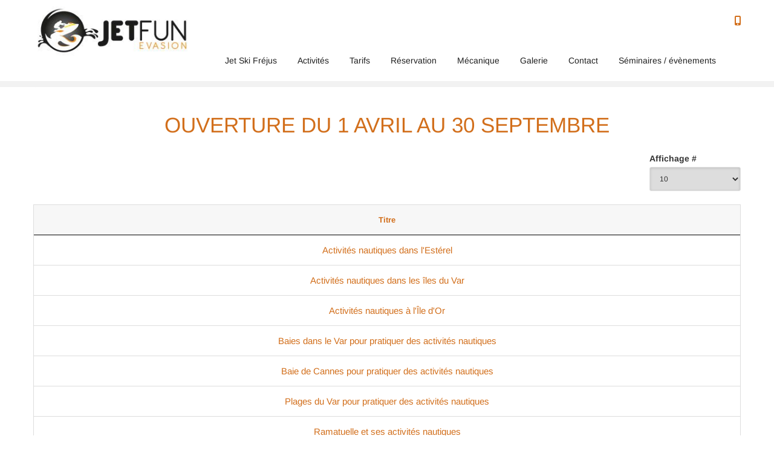

--- FILE ---
content_type: text/html; charset=utf-8
request_url: https://www.jetfunevasion.com/guide
body_size: 12710
content:
<!doctype html><html lang="fr-fr" dir="ltr"><head> <script type="application/javascript" src="/media/plg_jchoptimize/assets/nz/0/9f256654abab720ea9841ed5b04a52d5.js"></script> <script type="text/javaScript" src="https://www.jetfunevasion.com/rgpd/tarteaucitron.js"></script><meta charset="utf-8"><meta class="viewport" name="viewport" content="width=device-width, initial-scale=1.0"><meta http-equiv="X-UA-Compatible" content="IE=edge"><base href="https://www.jetfunevasion.com/guide" /><meta http-equiv="content-type" content="text/html; charset=utf-8" /><meta name="robots" content="noindex, follow" /><meta name="generator" content="Joomla! - Open Source Content Management" /><title>Guide</title><link href="/guide?format=feed&amp;type=rss" rel="alternate" type="application/rss+xml" title="RSS 2.0" /><link href="/guide?format=feed&amp;type=atom" rel="alternate" type="application/atom+xml" title="Atom 1.0" /><link href="/templates/vg_progressive/favicon.ico" rel="shortcut icon" type="image/vnd.microsoft.icon" /> <script type="application/json" class="joomla-script-options new">{"csrf.token":"956986546926801a876b5b4933537807","system.paths":{"root":"","base":""}}</script> <!--[if lt IE 9]>
    <script src="https://oss.maxcdn.com/libs/html5shiv/3.7.0/html5shiv.js"></script>
    <script src="https://oss.maxcdn.com/libs/respond.js/1.4.2/respond.min.js"></script>
    <link rel='stylesheet' href="/templates/vg_progressive/css/ie/ie8.css">
    <![endif]--><style type="text/css">@font-face{font-family:'FontAwesome';src:url(/plugins/system/bdthemes_shortcodes/fonts/fontawesome-webfont.eot?v=4.7.0);src:url(/plugins/system/bdthemes_shortcodes/fonts/fontawesome-webfont.eot#iefix&v=4.7.0) format('embedded-opentype'),url(/plugins/system/bdthemes_shortcodes/fonts/fontawesome-webfont.woff2?v=4.7.0) format('woff2'),url(/plugins/system/bdthemes_shortcodes/fonts/fontawesome-webfont.woff?v=4.7.0) format('woff'),url(/plugins/system/bdthemes_shortcodes/fonts/fontawesome-webfont.ttf?v=4.7.0) format('truetype'),url(/plugins/system/bdthemes_shortcodes/fonts/fontawesome-webfont.svg?v=4.7.0#fontawesomeregular) format('svg');font-weight:normal;font-style:normal}.fa{display:inline-block;font:normal normal normal 14px/1 FontAwesome;font-size:inherit;text-rendering:auto;-webkit-font-smoothing:antialiased;-moz-osx-font-smoothing:grayscale}.pull-right{float:right}.fa-chevron-left:before{content:"\f053"}.fa-chevron-right:before{content:"\f054"}.fa-angle-double-left:before{content:"\f100"}.fa-angle-double-right:before{content:"\f101"}.hide{display:none}@font-face{font-family:'Arimo';font-style:italic;font-weight:400;src:url(https://fonts.gstatic.com/s/arimo/v35/P5sdzZCDf9_T_10c3i9MeUcyat4iJY-ERCrDfQM.ttf) format('truetype')}@font-face{font-family:'Arimo';font-style:italic;font-weight:700;src:url(https://fonts.gstatic.com/s/arimo/v35/P5sdzZCDf9_T_10c3i9MeUcyat4iJY9jQyrDfQM.ttf) format('truetype')}@font-face{font-family:'Arimo';font-style:normal;font-weight:400;src:url(https://fonts.gstatic.com/s/arimo/v35/P5sfzZCDf9_T_3cV7NCUECyoxNk37cxcABrE.ttf) format('truetype')}@font-face{font-family:'Arimo';font-style:normal;font-weight:700;src:url(https://fonts.gstatic.com/s/arimo/v35/P5sfzZCDf9_T_3cV7NCUECyoxNk3CstcABrE.ttf) format('truetype')}@font-face{font-family:'social-icons';src:url(/templates/vg_progressive/fonts/social-icons.eot?28036741=);src:url(/templates/vg_progressive/fonts/social-icons.eot?28036741=#iefix) format('embedded-opentype'),url(/templates/vg_progressive/fonts/social-icons.woff?28036741=) format('woff'),url(/templates/vg_progressive/fonts/social-icons.ttf?28036741=) format('truetype'),url(/templates/vg_progressive/fonts/social-icons.svg?28036741=#social-icons) format('svg');font-weight:normal;font-style:normal}[class^="icon-"]:before,[class*=" icon-"]:before{font-family:'social-icons';font-style:normal;font-weight:normal;speak:none;display:inline-block;text-decoration:inherit;margin-right:0.2em;text-align:center;font-variant:normal;text-transform:none;line-height:1em;margin-left:0.2em}@font-face{font-family:'FontAwesome';src:url(/templates/vg_progressive/fonts/fontawesome-webfont.eot?v=4.1.0);src:url(/templates/vg_progressive/fonts/fontawesome-webfont.eot#iefix&v=4.1.0) format('embedded-opentype'),url(/templates/vg_progressive/fonts/fontawesome-webfont.woff?v=4.1.0) format('woff'),url(/templates/vg_progressive/fonts/fontawesome-webfont.ttf?v=4.1.0) format('truetype'),url(/templates/vg_progressive/fonts/fontawesome-webfont.svg?v=4.1.0#fontawesomeregular) format('svg');font-weight:normal;font-style:normal}.fa{display:inline-block;font-family:FontAwesome;font-style:normal;font-weight:normal;line-height:1;-webkit-font-smoothing:antialiased;-moz-osx-font-smoothing:grayscale}.pull-right{float:right}.fa-chevron-left:before{content:"\f053"}.fa-chevron-right:before{content:"\f054"}.fa-angle-double-left:before{content:"\f100"}.fa-angle-double-right:before{content:"\f101"}html{font-family:sans-serif;-ms-text-size-adjust:100%;-webkit-text-size-adjust:100%}body{margin:0}article,aside,details,figcaption,figure,footer,header,hgroup,main,nav,section,summary{display:block}a{background:transparent}a:active,a:hover{outline:0}b,strong{font-weight:bold}img{border:0}svg:not(:root){overflow:hidden}button,input,optgroup,select,textarea{color:inherit;font:inherit;margin:0}button{overflow:visible}button,select{text-transform:none}button,html input[type="button"],input[type="reset"],input[type="submit"]{-webkit-appearance:button;cursor:pointer}button::-moz-focus-inner,input::-moz-focus-inner{border:0;padding:0}input{line-height:normal}fieldset{border:1px solid #c0c0c0;margin:0 2px;padding:0.35em 0.625em 0.75em}legend{border:0;padding:0}table{border-collapse:collapse;border-spacing:0}td,th{padding:0}@media print{*{text-shadow:none !important;color:#000 !important;background:transparent !important;box-shadow:none !important}a,a:visited{text-decoration:underline}a[href]:after{content:" (" attr(href) ")"}a[href^="javascript:"]:after,a[href^="#"]:after{content:""}thead{display:table-header-group}tr,img{page-break-inside:avoid}img{max-width:100% !important}p,h2,h3{orphans:3;widows:3}h2,h3{page-break-after:avoid}select{background:#fff !important}.navbar{display:none}.table td,.table th{background-color:#fff !important}.table{border-collapse:collapse !important}.table-bordered th,.table-bordered td{border:1px solid #ddd !important}}@font-face{font-family:'Glyphicons Halflings';src:url(/templates/vg_progressive/fonts/glyphicons-halflings-regular.eot);src:url(/templates/vg_progressive/fonts/glyphicons-halflings-regular.eot#iefix) format('embedded-opentype'),url(/templates/vg_progressive/fonts/glyphicons-halflings-regular.woff) format('woff'),url(/templates/vg_progressive/fonts/glyphicons-halflings-regular.ttf) format('truetype'),url(/templates/vg_progressive/fonts/glyphicons-halflings-regular.svg#glyphicons_halflingsregular) format('svg')}*{-webkit-box-sizing:border-box;-moz-box-sizing:border-box;box-sizing:border-box}*:before,*:after{-webkit-box-sizing:border-box;-moz-box-sizing:border-box;box-sizing:border-box}html{font-size:10px;-webkit-tap-highlight-color:rgba(0,0,0,0)}body{font-family:"Helvetica Neue",Helvetica,Arial,sans-serif;font-size:14px;line-height:1.42857143;color:#333;background-color:#fff}input,button,select,textarea{font-family:inherit;font-size:inherit;line-height:inherit}a{color:#428bca;text-decoration:none}a:hover,a:focus{color:#2a6496;text-decoration:underline}a:focus{outline:thin dotted;outline:5px auto -webkit-focus-ring-color;outline-offset:-2px}img{vertical-align:middle}h1,h2,h3,h4,h5,h6,.h1,.h2,.h3,.h4,.h5,.h6{font-family:inherit;font-weight:500;line-height:1.1;color:inherit}h1,.h1,h2,.h2,h3,.h3{margin-top:20px;margin-bottom:10px}h2,.h2{font-size:30px}h3,.h3{font-size:24px}p{margin:0 0 10px}ul,ol{margin-top:0;margin-bottom:10px}ul ul,ol ul,ul ol,ol ol{margin-bottom:0}.container{margin-right:auto;margin-left:auto;padding-left:15px;padding-right:15px}@media (min-width:768px){.container{width:750px}}@media (min-width:992px){.container{width:970px}}@media (min-width:1200px){.container{width:1200px}}.row{margin-left:-15px;margin-right:-15px}.col-xs-1,.col-sm-1,.col-md-1,.col-lg-1,.col-xs-2,.col-sm-2,.col-md-2,.col-lg-2,.col-xs-3,.col-sm-3,.col-md-3,.col-lg-3,.col-xs-4,.col-sm-4,.col-md-4,.col-lg-4,.col-xs-5,.col-sm-5,.col-md-5,.col-lg-5,.col-xs-6,.col-sm-6,.col-md-6,.col-lg-6,.col-xs-7,.col-sm-7,.col-md-7,.col-lg-7,.col-xs-8,.col-sm-8,.col-md-8,.col-lg-8,.col-xs-9,.col-sm-9,.col-md-9,.col-lg-9,.col-xs-10,.col-sm-10,.col-md-10,.col-lg-10,.col-xs-11,.col-sm-11,.col-md-11,.col-lg-11,.col-xs-12,.col-sm-12,.col-md-12,.col-lg-12{position:relative;min-height:1px;padding-left:15px;padding-right:15px}.col-xs-1,.col-xs-2,.col-xs-3,.col-xs-4,.col-xs-5,.col-xs-6,.col-xs-7,.col-xs-8,.col-xs-9,.col-xs-10,.col-xs-11,.col-xs-12{float:left}.col-xs-6{width:50%}@media (min-width:768px){.col-sm-1,.col-sm-2,.col-sm-3,.col-sm-4,.col-sm-5,.col-sm-6,.col-sm-7,.col-sm-8,.col-sm-9,.col-sm-10,.col-sm-11,.col-sm-12{float:left}.col-sm-12{width:100%}.col-sm-9{width:75%}.col-sm-4{width:33.33333333%}}@media (min-width:992px){.col-md-1,.col-md-2,.col-md-3,.col-md-4,.col-md-5,.col-md-6,.col-md-7,.col-md-8,.col-md-9,.col-md-10,.col-md-11,.col-md-12{float:left}.col-md-12{width:100%}.col-md-10{width:83.33333333%}.col-md-9{width:75%}.col-md-4{width:33.33333333%}.col-md-2{width:16.66666667%}}@media (min-width:1200px){.col-lg-1,.col-lg-2,.col-lg-3,.col-lg-4,.col-lg-5,.col-lg-6,.col-lg-7,.col-lg-8,.col-lg-9,.col-lg-10,.col-lg-11,.col-lg-12{float:left}.col-lg-9{width:75%}.col-lg-3{width:25%}}table{background-color:transparent}th{text-align:left}.table{width:100%;max-width:100%;margin-bottom:20px}.table>thead>tr>th,.table>tbody>tr>th,.table>tfoot>tr>th,.table>thead>tr>td,.table>tbody>tr>td,.table>tfoot>tr>td{padding:8px;line-height:1.42857143;vertical-align:top;border-top:1px solid #ddd}.table>thead>tr>th{vertical-align:bottom;border-bottom:2px solid #ddd}.table>caption+thead>tr:first-child>th,.table>colgroup+thead>tr:first-child>th,.table>thead:first-child>tr:first-child>th,.table>caption+thead>tr:first-child>td,.table>colgroup+thead>tr:first-child>td,.table>thead:first-child>tr:first-child>td{border-top:0}.table-bordered{border:1px solid #ddd}.table-bordered>thead>tr>th,.table-bordered>tbody>tr>th,.table-bordered>tfoot>tr>th,.table-bordered>thead>tr>td,.table-bordered>tbody>tr>td,.table-bordered>tfoot>tr>td{border:1px solid #ddd}.table-bordered>thead>tr>th,.table-bordered>thead>tr>td{border-bottom-width:2px}.table-striped>tbody>tr:nth-child(odd)>td,.table-striped>tbody>tr:nth-child(odd)>th{background-color:#f9f9f9}.table-hover>tbody>tr:hover>td,.table-hover>tbody>tr:hover>th{background-color:#f5f5f5}fieldset{padding:0;margin:0;border:0;min-width:0}legend{display:block;width:100%;padding:0;margin-bottom:20px;font-size:21px;line-height:inherit;color:#333;border:0;border-bottom:1px solid #e5e5e5}label{display:inline-block;max-width:100%;margin-bottom:5px;font-weight:bold}select[multiple],select[size]{height:auto}.btn{display:inline-block;margin-bottom:0;font-weight:normal;text-align:center;vertical-align:middle;cursor:pointer;background-image:none;border:1px solid transparent;white-space:nowrap;padding:6px 12px;font-size:14px;line-height:1.42857143;border-radius:4px;-webkit-user-select:none;-moz-user-select:none;-ms-user-select:none;user-select:none}.btn:focus,.btn:active:focus,.btn.active:focus{outline:thin dotted;outline:5px auto -webkit-focus-ring-color;outline-offset:-2px}.btn:hover,.btn:focus{color:#333;text-decoration:none}.btn:active,.btn.active{outline:0;background-image:none;-webkit-box-shadow:inset 0 3px 5px rgba(0,0,0,0.125);box-shadow:inset 0 3px 5px rgba(0,0,0,0.125)}.btn-primary{color:#fff;background-color:#428bca;border-color:#357ebd}.btn-primary:hover,.btn-primary:focus,.btn-primary:active,.btn-primary.active,.open>.dropdown-toggle.btn-primary{color:#fff;background-color:#3071a9;border-color:#285e8e}.btn-primary:active,.btn-primary.active,.open>.dropdown-toggle.btn-primary{background-image:none}.collapse{display:none}.collapsing{position:relative;height:0;overflow:hidden;-webkit-transition:height .35s ease;-o-transition:height .35s ease;transition:height .35s ease}.dropdown-toggle:focus{outline:0}.btn-group,.btn-group-vertical{position:relative;display:inline-block;vertical-align:middle}.btn-toolbar{margin-left:-5px}.btn-toolbar .btn-group,.btn-toolbar .input-group{float:left}.btn-toolbar>.btn,.btn-toolbar>.btn-group,.btn-toolbar>.input-group{margin-left:5px}.nav{margin-bottom:0;padding-left:0;list-style:none}.nav>li{position:relative;display:block}.nav>li>a{position:relative;display:block;padding:10px 15px}.nav>li>a:hover,.nav>li>a:focus{text-decoration:none;background-color:#eee}.navbar{position:relative;min-height:50px;margin-bottom:20px;border:1px solid transparent}@media (min-width:768px){.navbar{border-radius:4px}}.navbar-collapse{overflow-x:visible;padding-right:15px;padding-left:15px;border-top:1px solid transparent;box-shadow:inset 0 1px 0 rgba(255,255,255,0.1);-webkit-overflow-scrolling:touch}@media (min-width:768px){.navbar-collapse{width:auto;border-top:0;box-shadow:none}.navbar-collapse.collapse{display:block !important;height:auto !important;padding-bottom:0;overflow:visible !important}}.navbar-toggle{position:relative;float:right;margin-right:15px;padding:9px 10px;margin-top:8px;margin-bottom:8px;background-color:transparent;background-image:none;border:1px solid transparent;border-radius:4px}.navbar-toggle:focus{outline:0}.navbar-toggle .icon-bar{display:block;width:22px;height:2px;border-radius:1px}.navbar-toggle .icon-bar+.icon-bar{margin-top:4px}@media (min-width:768px){.navbar-toggle{display:none}}.navbar-nav{margin:7.5px -15px}.navbar-nav>li>a{padding-top:10px;padding-bottom:10px;line-height:20px}@media (min-width:768px){.navbar-nav{float:left;margin:0}.navbar-nav>li{float:left}.navbar-nav>li>a{padding-top:15px;padding-bottom:15px}}.navbar-default{background-color:#f8f8f8;border-color:#e7e7e7}.navbar-default .navbar-nav>li>a{color:#777}.navbar-default .navbar-nav>li>a:hover,.navbar-default .navbar-nav>li>a:focus{color:#333;background-color:transparent}.navbar-default .navbar-toggle{border-color:#ddd}.navbar-default .navbar-toggle:hover,.navbar-default .navbar-toggle:focus{background-color:#ddd}.navbar-default .navbar-toggle .icon-bar{background-color:#888}.navbar-default .navbar-collapse,.navbar-default .navbar-form{border-color:#e7e7e7}.breadcrumb{padding:8px 15px;margin-bottom:20px;list-style:none;background-color:#f5f5f5;border-radius:4px}.breadcrumb>li{display:inline-block}.breadcrumb>li+li:before{content:"/\00a0";padding:0 5px;color:#ccc}.breadcrumb>.active{color:#777}.pagination{display:inline-block;padding-left:0;margin:20px 0;border-radius:4px}.pagination>li{display:inline}.pagination>li>a,.pagination>li>span{position:relative;float:left;padding:6px 12px;line-height:1.42857143;text-decoration:none;color:#428bca;background-color:#fff;border:1px solid #ddd;margin-left:-1px}.pagination>li:first-child>a,.pagination>li:first-child>span{margin-left:0;border-bottom-left-radius:4px;border-top-left-radius:4px}.pagination>li:last-child>a,.pagination>li:last-child>span{border-bottom-right-radius:4px;border-top-right-radius:4px}.pagination>li>a:hover,.pagination>li>span:hover,.pagination>li>a:focus,.pagination>li>span:focus{color:#2a6496;background-color:#eee;border-color:#ddd}.pagination>.active>a,.pagination>.active>span,.pagination>.active>a:hover,.pagination>.active>span:hover,.pagination>.active>a:focus,.pagination>.active>span:focus{z-index:2;color:#fff;background-color:#428bca;border-color:#428bca;cursor:default}.pagination>.disabled>span,.pagination>.disabled>span:hover,.pagination>.disabled>span:focus,.pagination>.disabled>a,.pagination>.disabled>a:hover,.pagination>.disabled>a:focus{color:#777;background-color:#fff;border-color:#ddd;cursor:not-allowed}.close{float:right;font-size:21px;font-weight:bold;line-height:1;color:#000;text-shadow:0 1px 0 #fff;opacity:.2;filter:alpha(opacity=20)}.close:hover,.close:focus{color:#000;text-decoration:none;cursor:pointer;opacity:.5;filter:alpha(opacity=50)}.clearfix:before,.clearfix:after,.dl-horizontal dd:before,.dl-horizontal dd:after,.container:before,.container:after,.container-fluid:before,.container-fluid:after,.row:before,.row:after,.form-horizontal .form-group:before,.form-horizontal .form-group:after,.btn-toolbar:before,.btn-toolbar:after,.btn-group-vertical>.btn-group:before,.btn-group-vertical>.btn-group:after,.nav:before,.nav:after,.navbar:before,.navbar:after,.navbar-header:before,.navbar-header:after,.navbar-collapse:before,.navbar-collapse:after,.pager:before,.pager:after,.panel-body:before,.panel-body:after,.modal-footer:before,.modal-footer:after{content:" ";display:table}.clearfix:after,.dl-horizontal dd:after,.container:after,.container-fluid:after,.row:after,.form-horizontal .form-group:after,.btn-toolbar:after,.btn-group-vertical>.btn-group:after,.nav:after,.navbar:after,.navbar-header:after,.navbar-collapse:after,.pager:after,.panel-body:after,.modal-footer:after{clear:both}.pull-right{float:right !important}.hide{display:none !important}@font-face{font-family:'revicons';src:url(/templates/vg_progressive/fonts/revicons.eot?5510888=);src:url(/templates/vg_progressive/fonts/revicons.eot?5510888=#iefix) format('embedded-opentype'),url(/templates/vg_progressive/fonts/revicons.woff?5510888=) format('woff'),url(/templates/vg_progressive/fonts/revicons.ttf?5510888=) format('truetype'),url(/templates/vg_progressive/fonts/revicons.svg?5510888=#revicons) format('svg');font-weight:normal;font-style:normal}@font-face{font-family:VideoJS;src:url(/templates/vg_progressive/fonts/vjs.eot);src:url(/templates/vg_progressive/fonts/vjs.eot#iefix) format('embedded-opentype'),url(/templates/vg_progressive/fonts/vjs.woff) format('woff'),url(/templates/vg_progressive/fonts/vjs.ttf) format('truetype');font-weight:400;font-style:normal}*{border-color:#e1e1e1;border-style:solid;border-width:0;zoom:1;-webkit-tap-highlight-color:rgba(0,0,0,0)}*:focus{outline:none !important}html,body{height:100%}body{font-family:'Arimo',sans-serif;height:100%;line-height:1.6;-webkit-appearance:none;-webkit-font-smoothing:antialiased;overflow-x:hidden}input,button,select,textarea{font-family:'Arimo',sans-serif}.page-box{min-height:100%;height:auto !important;height:100%}.page-box-content{}img{max-width:100%;height:auto}svg image{display:none}a{color:#d26f1c}a:visited{color:#d26f1c}a:active{color:#000}h1,h2,h3,h4,h5,h6{line-height:1.3;margin:0 0 22px;text-rendering:optimizelegibility}h2{font-size:35px;color:#d26f1c}h3{font-size:28px}p{margin-bottom:22px}p:last-child{margin-bottom:0}ul,ol{padding:0 0 0 60px;margin:0 0 22px 0}nav ul{list-style:none;margin:0;padding:0}.close,.close:visited{float:none;font-size:16px;font-weight:normal;line-height:16px;color:#7f7f7f;position:relative;text-shadow:none;opacity:1;filter:alpha(opacity=100);vertical-align:top;-webkit-transition:color .2s linear;transition:color .2s linear}.close:hover,.close:focus{color:#1e1e1e;opacity:1;filter:alpha(opacity=100);-webkit-transition:color .2s linear;transition:color .2s linear}.close span{display:inline-block;font-size:12px;font-family:Arial;line-height:12px;margin-top:2px;vertical-align:top}form{margin-bottom:22px}label{font-weight:bold;margin:0 0 3px}.selectBox,.form-control,input[type="text"],input[type="email"],input[type="password"],textarea,select{border:1px solid #e1e1e1;-webkit-box-shadow:0 1px #fff,inset 0 1px 4px rgba(0,0,0,.15);-moz-box-shadow:0 1px #fff,inset 0 1px 4px rgba(0,0,0,.15);box-shadow:0 1px #fff,inset 0 1px 4px rgba(0,0,0,.15);-webkit-border-radius:3px;-moz-border-radius:3px;border-radius:3px;font-size:12px;height:40px;line-height:22px;margin-bottom:22px;min-height:40px;padding:8px 12px;width:100%}.selectBox:hover,.selectBox:focus,button{outline:none;text-decoration:none}.btn,.btn:visited{background:#1e1e1e;border:0 none;-webkit-border-radius:3px;-moz-border-radius:3px;border-radius:3px;-webkit-box-shadow:none;-moz-box-shadow:none;box-shadow:none;color:#fff;line-height:22px;outline:none;padding:9px 20px;text-shadow:none;filter:none;-webkit-transition:background .2s linear,color .2s linear;transition:background .2s linear,color .2s linear;white-space:normal}.btn:hover,.btn:focus,.btn:active,.btn.active,.btn.disabled,.btn[disabled],.btn-default:hover,.btn-default:focus,.btn-default:active,.btn-default.active,.open .dropdown-toggle.btn-default{background:#565656;*background:#565656;color:#fff;outline:none;-webkit-transition:background .2s linear,color .2s linear;transition:background .2s linear,color .2s linear}.btn:active,.btn.active,.btn-group.open .btn.dropdown-toggle{background:#1e1e1e;background-color:rgba(30,30,30,.75);-webkit-box-shadow:inset 0px 5px 0px rgba(0,0,0,0.12);-moz-box-shadow:inset 0px 5px 0px rgba(0,0,0,0.12);box-shadow:inset 0px 5px 0px rgba(0,0,0,0.12);outline:none}.btn.btn-primary,.btn.btn-primary:visited{background:#037ac5}.btn.btn-primary:hover,.btn.btn-primary:focus,.btn.btn-primary:active,.btn.btn-primary.active,.btn.btn-primary.disabled,.btn.btn-primary[disabled]{color:#fff;background-color:#048ce2}.btn.btn-primary:active,.btn.btn-primary.active,.btn-group.open .btn.dropdown-toggle.btn-primary{background-color:#048ce2}.table{font-size:15px;line-height:18px;margin-bottom:22px;text-align:center}th{text-align:center}.table th,.table td,.table>thead>tr>th,.table>tbody>tr>th,.table>tfoot>tr>th,.table>thead>tr>td,.table>tbody>tr>td,.table>tfoot>tr>td{border-top:1px solid #d26f1c;line-height:18px;padding:16px 10px 15px}.table>thead>tr>th{border-bottom:1px solid #000;font-size:13px}.table-striped thead th{background-color:#f7f7f7}.table-striped tbody>tr:nth-child(odd)>td,.table-striped tbody>tr:nth-child(odd)>th{background:none}.table-bordered{-webkit-border-radius:0;-moz-border-radius:0;border-radius:0}.table-bordered>thead>tr>th,.table-bordered>thead>tr>td{border-bottom-width:1px}.table-hover tbody tr>td,.table-hover tbody tr>th{-webkit-transition:all 0.4s linear;transition:all 0.4s linear}.table-hover tbody tr:hover>td,.table-hover tbody tr:hover>th{background-color:#fffdee;-webkit-transition:all 0.4s linear;transition:all 0.4s linear}.nav>li>a:hover,.nav>li>a:focus{background-color:#f7f7f7;-webkit-transition:background-color .2s linear;transition:background-color .2s linear}.pagination{margin:20px 0}.pagination>li>a,.pagination>li>span{background-color:#ccc;border:0 none;-webkit-border-radius:2px;-moz-border-radius:2px;border-radius:2px;color:#fff;float:left;font-size:12px;font-weight:bold;line-height:24px;margin:0 5px 0 0;min-width:6px;padding:0 9px;text-align:center;-webkit-transition:all .2s linear;transition:all .2s linear}.pagination>li>a:hover,.pagination>li>a:hover{background-color:#1e1e1e;color:#fff;-webkit-transition:all .2s linear;transition:all .2s linear}.pagination>.active>a,.pagination>.active>span,.pagination>.active>span:hover{background-color:#1e1e1e;background-color:rgba(30,30,30,.7);color:#fff}.pagination>li:first-child>a,.pagination>li:first-child>span,.pagination>li:last-child>a,.pagination>li:last-child>span{border-left-width:0;-webkit-border-radius:2px;-moz-border-radius:2px;border-radius:2px;font-size:15px;font-weight:normal}.pagination>.disabled>span,.pagination>.disabled>a,.pagination>.disabled>a:hover,.pagination>.disabled>a:focus{background-color:#ccc;color:#fff}.header{width:100%}.header-wrapper{background:rgba(255,255,255,.97);min-height:100px;padding:2px 0}.header .container{position:relative}.header .logo-box{display:table;table-layout:fixed}.header .logo{display:table-cell;height:100px;max-width:100%;vertical-align:middle;width:100%}.header .logo a{display:inline-block;max-width:100%}.header .logo img,.header .logo .logo-img{max-height:100px}.fixed-header{margin-top:0}.fixed-header .page-box{padding-top:104px}.fixed-header .header{left:0;margin:0;position:fixed;right:0;top:0;z-index:870;-webkit-backface-visibility:hidden;-webkit-transform:translateZ(0);width:auto}.fixed-header .header-wrapper{background:#fff;-webkit-transition:background 0.2s linear;transition:background 0.2s linear}.header .right-box{display:table}.header .right-box-wrapper{display:table-cell;height:100px;vertical-align:middle}.header .primary{float:left;margin-bottom:10px;z-index:900}.header .primary .navbar{background:none;border:0 none;margin:0;min-height:44px}.header .primary .navbar .navbar-collapse{padding:0;position:relative}.header .primary .navbar .nav{margin:0;position:relative}.header .primary .navbar .nav>li{padding:12px 3px 0;position:relative}.header .primary .navbar .nav>li>a,.header .primary .navbar .nav>li>a:visited{background:none;border:1px solid #fff;border:1px solid transparent;-webkit-border-radius:3px;-moz-border-radius:3px;border-radius:3px;color:#1e1e1e;padding:11px 13px;position:static;text-shadow:none;-webkit-transition:all 0.2s linear;transition:all 0.2s linear;z-index:901}.header .primary .navbar .nav>li:hover>a{background:#fff;border-color:#ccc;-webkit-border-radius:3px;-moz-border-radius:3px;border-radius:3px;-webkit-box-shadow:0 0 5px rgba(0,0,0,.15);-moz-box-shadow:0 0 5px rgba(0,0,0,.15);box-shadow:0 0 5px rgba(0,0,0,.15);-webkit-transition:all 0.2s linear;transition:all 0.2s linear}.header .primary .navbar .nav .parent{position:relative}.header .primary .navbar .nav>li.parent:hover>a{background:#fff;border-bottom-color:transparent;-webkit-border-radius:3px 3px 0 0;-moz-border-radius:3px 3px 0 0;border-radius:3px 3px 0 0}.header .primary .navbar .nav>li.parent>a:after{background:transparent;bottom:0;content:"";display:none;height:12px;left:4px;margin:0 0 -6px 0;position:absolute;right:4px;-webkit-transition:background 0.5s linear;transition:background 0.5s linear;z-index:906}.header .primary .navbar .nav>li.parent:hover>a:after{background:#fff;display:block;-webkit-transition:background 0.1s linear;transition:background 0.1s linear}.header .primary .sub{background:#fff;border:1px solid #ccc;-webkit-border-radius:0 3px 3px 3px;-moz-border-radius:0 3px 3px 3px;border-radius:0 3px 3px 3px;-webkit-box-shadow:0 0 5px rgba(0,0,0,.15);-moz-box-shadow:0 0 5px rgba(0,0,0,.15);box-shadow:0 0 5px rgba(0,0,0,.15);display:none;font-size:13px;line-height:24px;margin:-1px 0 0;padding:15px 20px;position:absolute;z-index:905}.header .primary .sub li{font-size:13px;line-height:24px}.header .primary .parent:hover>.sub{display:block;-webkit-animation:fadeIn 0.4s;animation:fadeIn 0.4s}.header .primary .sub a,.header .primary .sub a:visited{color:#1e1e1e;display:block;text-decoration:none;width:175px;-webkit-transition:opacity .2s linear;transition:opacity .2s linear}.header .primary .sub a:hover{opacity:.6;filter:alpha(opacity=60);-webkit-transition:opacity .2s linear;transition:opacity .2s linear}.header .primary .navbar .nav>li[class*="item-"]:hover>a,.header .primary [class*="item-"] .sub{-webkit-box-shadow:none;-moz-box-shadow:none;box-shadow:none}.header .header-icons{float:right;margin:9px 0;text-align:right}.phone-header,.search-header{border-right:1px solid #ccc;border-right:1px solid rgba(204,204,204,.8);color:#1e1e1e;display:inline-block;height:30px;margin:8px -4px 8px 0;position:relative;text-align:center;vertical-align:top;width:41px}.phone-header:last-child,.search-header:last-child{border-right:0 none}.phone-header a,.search-header a{display:block;height:23px;padding-top:7px;width:100%}.phone-header a svg,.search-header a svg{overflow:visible;opacity:1;filter:alpha(opacity=100);-webkit-transition:all .3s linear;transition:all .3s linear;-webkit-transform:translateZ(0px)}.phone-header a:hover svg,.search-header a:hover svg{opacity:.5;filter:alpha(opacity=50);-webkit-transition:all .3s linear;transition:all .3s linear}.phone-active,.search-active{bottom:0;display:none;margin:18px 0;overflow:hidden;position:absolute;right:0;top:0;z-index:920}.phone-active{background:#fff;color:#ebebeb;font-size:48px;line-height:58px}.phone-active .close,.search-active .close{float:right;font-size:26px;margin:24px 0 0 5px}.phone-active .close span,.search-active .close span{line-height:18px;margin-right:5px;margin-top:0;text-transform:uppercase}.phone-active strong{color:#1e1e1e;letter-spacing:1px}.header.header-two .phone-header{border-right:0 none;margin-right:-15px}.breadcrumb-box{background:#f2f2f2;overflow:hidden}.breadcrumb{background:#f2f2f2;color:#7f7f7f;font-size:11px;line-height:18px;margin:0;padding:11px 0}.breadcrumb>li{line-height:18px;text-shadow:none}.breadcrumb>li>a{color:#7f7f7f;text-decoration:none;-webkit-transition:opacity .2s linear;transition:opacity .2s linear}.breadcrumb>li>a:hover{opacity:.8;filter:alpha(opacity=80);-webkit-transition:opacity .2s linear;transition:opacity .2s linear}.breadcrumb>li+li:before{padding:0 6px;color:#7f7f7f}.slider{background:#f2f2f2;padding:54px 0}.slider.rs-slider{background:none;border:0 none;max-height:500px;overflow:hidden;padding:0;position:relative}#main{padding:40px 0}#footer{color:#7f7f7f;overflow-x:hidden}#footer .footer-top{background:#f2f2f2;font-size:12px;line-height:21px;padding:50px 0 13px}#footer header,#footer .title-block{margin:0 0 15px;padding:0 0 12px}#footer header:before,#footer .title-block:before{display:none}#footer header .title,#footer .title-block .title{color:#1e1e1e;font-size:16px;font-weight:normal;line-height:1.3;text-transform:uppercase}.title{margin-bottom:0px!important;color:#d26f1c}@media (min-width:992px){.navbar-collapse{display:block !important;height:auto !important}.navbar-collapse.collapse{padding-bottom:0;overflow:visible !important}}@media (max-width:1199px){.phone-active,.search-active{left:0;width:auto}}@media (max-width:991px){.fixed-header .page-box{margin-top:0 !important;padding-top:0 !important;-webkit-transition:none !important;transition:none !important}.fixed-header .header,.boxed.fixed-header .header,.boxed.fixed-header.fixed .header,.fixed-header.hidden-top.visible-top .header{-webkit-box-shadow:none;-moz-box-shadow:none;box-shadow:none;position:static;top:inherit;z-index:inherit;-webkit-backface-visibility:inherit;-webkit-transform:inherit}.fixed-header .header-two+*{margin-top:0}.fixed-header{margin-top:0 !important;padding-top:0 !important}.header{width:auto}.header .right-box-wrapper{text-align:right}.header .header-icons{margin:0}.header .primary,.header .header-icons{display:inline-block;float:none;vertical-align:top}.header .primary{margin:0 0 0 -4px;text-align:left;z-index:inherit}.header .primary .navbar{margin:0;min-height:inherit;position:static}.header .primary .navbar .btn-navbar{background:#fff;border:1px solid #ccc;border-bottom:0 none;-webkit-border-radius:3px 3px 0 0;-moz-border-radius:3px 3px 0 0;border-radius:3px 3px 0 0;-webkit-box-shadow:none;-moz-box-shadow:none;box-shadow:none;display:block;float:left;height:46px;line-height:15px;margin:0;padding:10px 15px;position:relative;text-shadow:none;z-index:920}.header .primary .navbar .btn-navbar:before{border-left:1px solid #ccc;border-left:1px solid rgba(204,204,204,.8);bottom:8px;content:"";display:none;left:-1px;position:absolute;top:7px}.header .primary .navbar .btn-navbar.collapsed:before{display:block}.header .primary .navbar .btn-navbar.collapsed{background:none;border:1px solid transparent;border-bottom:0 none}.header .primary .navbar .btn-navbar .text{color:#1e1e1e;float:right;line-height:16px;padding:0 0 0 30px}.header .primary .navbar .btn-navbar .icon-bar{background:#1e1e1e;-webkit-box-shadow:none;-moz-box-shadow:none;box-shadow:none;-webkit-border-radius:0;-moz-border-radius:0;border-radius:0;height:3px;margin:0;width:22px}.header .primary .navbar .btn-navbar .icon-bar+.icon-bar{margin-top:3px}.header .primary .navbar .navbar-collapse{border:0 none;box-shadow:none;left:auto;margin:22px 0 0;max-height:inherit;overflow:hidden !important;padding:0 15px;position:absolute;right:0;top:50%;width:200%;z-index:919}.header .primary .navbar .nav{background:#fff;border:1px solid #ccc;-webkit-border-radius:3px 0 3px 3px;-moz-border-radius:3px 0 3px 3px;border-radius:3px 0 3px 3px;float:none;padding:6px 6px 3px}.header .primary .navbar .nav>li{float:none;margin:0 0 3px;padding:0}.header .primary .navbar .nav>li>a,.header .primary .navbar .nav>li>a:visited{background:#f2f2f2;border:1px solid #f2f2f2;-webkit-border-radius:0;-moz-border-radius:0;border-radius:0;font-weight:normal;margin:0;padding:7px 9px 7px 59px;text-decoration:none}.header .primary .navbar .nav>li>a:hover,.header .primary .navbar .nav>li:hover>a{background:#e9e9e9;border:1px solid #e9e9e9;-webkit-border-radius:0;-moz-border-radius:0;border-radius:0;-webkit-box-shadow:none;-moz-box-shadow:none;box-shadow:none}.header .primary .navbar .nav>.parent>a,.header .primary .navbar .nav>li.parent:hover>a{background:#f2f2f2;position:relative}.header .primary .navbar .nav>li.parent:hover>a:after{display:none}.header .primary .sub,.header .primary .parent .sub,.header .primary .parent:hover>.sub{background:#f7f7f7;border:0 none;-webkit-border-radius:0;-moz-border-radius:0;border-radius:0;-webkit-box-shadow:none;-moz-box-shadow:none;box-shadow:none;display:none;font-size:13px;left:0;line-height:24px;margin-top:0;margin-bottom:0;padding:6px 0 5px;position:relative}.header .primary .navbar .nav>li.parent:hover>a{background-color:#e9e9e9;-webkit-border-radius:0;-moz-border-radius:0;border-radius:0}.header .primary .parent:hover>.sub{-webkit-animation:fadeIn 0;animation:fadeIn 0}.header .primary .sub li{line-height:22px}.header .primary .sub a,.header .primary .sub a:visited{background:none;color:#7f7f7f;padding:4px 9px 4px 60px;text-decoration:none;width:auto !important}.header .primary li:hover>.sub a{background:none}.header.header-two .phone-header{margin-right:0}.header.header-two .phone-active,.header.header-two .search-active{z-index:1003}.slider{padding:10px 0}}@media (min-width:768px) and (max-width:991px){.primary .navbar-collapse.collapse{display:none !important}}@media (max-width:767px){.container{padding-left:10px;padding-right:10px}body,body.loaded{min-width:320px;padding-left:0;padding-right:0;overflow-x:hidden}.page-box,.boxed.loaded .page-box{height:auto !important;min-height:inherit;overflow-x:hidden}.page-box-content{padding-bottom:0}.header .right-box{padding-left:0}.phone-active,.search-active{left:10px;padding:0;right:10px}.phone-active{font-size:22px;line-height:58px}.phone-active .title{display:none}.header .cart-header .dropdown-toggle,.header .primary .navbar .btn-navbar{padding-left:10px;padding-right:10px}.breadcrumb{padding-left:10px;padding-right:10px}#main{padding:40px 0}.sidebar{margin-top:40px}#footer{margin-top:0}#footer .sidebar{margin-top:0}#footer .footer-top{padding-bottom:0}}@media (max-width:600px){.hidden-600{display:none !important}.header .cart-header .dropdown-toggle,.header .primary .navbar .btn-navbar{padding-left:5px;padding-right:5px}.header.header-two .primary .navbar .btn-navbar.collapsed:before{display:none}}.header .logo img{width:284px}#top-box,.carousel-box .next:hover,.carousel-box .prev:hover,.product .product-hover,#footer .up:hover,.btn,.btn:visited,.slider .slider-nav,.panel-group .active.panel .panel-heading>.panel-title>a,.panel-group .active.panel .panel-heading>.panel-title>a:hover,.banner-set .pagination a:hover,.employee .employee-hover,.carousel-box .pagination a:hover,.sidebar .menu li.active>a,.pagination>li>a:hover,.pagination>li>a:focus,.sidebar .tags a:hover,.sidebar .banners .banner-text,#catalog .category-img .description,.product-bottom .related-products header:before,.slider.rs-slider .tparrows,.slider.rs-slider .tparrows:hover,.toolbar .sort-catalog .dropdown-toggle,.toolbar .grid-list .grid,.toolbar .grid-list .list,.toolbar .up-down,.toolbar .up-down.active,.toolbar .grid-list a.grid:hover,.toolbar .grid-list a.list:hover,.pagination>.active>a,.pagination>.active>span,.pagination>.active>span:hover,.sidebar .tags a,.sidebar .menu li.parent>a .open-sub:before,.sidebar .menu li.parent>a .open-sub:after,.panel-group .panel-default .panel-heading>.panel-title>a:before,.panel-group .panel-default .panel-heading>.panel-title>a:after,.new-radio.checked span,.list .product .actions a:hover,.product-page .col-md-7 .actions a:hover,.product-page .image-box .thumblist-box .prev:hover,.product-page .image-box .thumblist-box .next:hover,.accordion-tab>li>a .open-sub:before,.accordion-tab>li>a .open-sub:after,.products-tab .accordion-tab>li>a .open-sub:before,.products-tab .accordion-tab>li>a .open-sub:after,.sidebar .calendar-wrap caption,.btn-group.open .btn.dropdown-toggle,.product .limit-offer,.product .not-rotation-actions,.fancybox-nav span:hover,.header .primary .navbar .btn-navbar .icon-bar,.progressive-slider-two .pagination a,.progressive-slider-two .pagination a:hover,.progressive-slider-two .pagination .selected{background-color:#c10841}.btn:hover,.btn:focus,.btn:active,.btn.active,.btn.disabled,.btn[disabled]{background-color:#c10841;background-color:rgba(193,8,65,.8)}#catalog .category-img .description,.toolbar .sort-catalog .dropdown-toggle,.toolbar .grid-list .grid,.toolbar .grid-list .list,.toolbar .up-down,.toolbar .up-down.active,.pagination>.active>a,.pagination>.active>span,.pagination>.active>span:hover,.sidebar .tags a,.btn-group.open .btn.dropdown-toggle{background-color:rgba(193,8,65,.7)}.header .cart-header .dropdown-toggle,#footer .newsletter input:focus+.submit,.icon,.big-icon,.big-icon:visited,.service .icon,.close:hover,.close:focus,.img-thumbnail:hover .bg-images i:before,.box-404 h1,.gallery-images:hover .bg-images i:before,.features-block .header-box .icon-box,.features-block .header-box,.sidebar .newsletter input:focus+.submit,.sidebar .section .selected .close:hover,.package .title a,.package .price-box .price,.package .price-box .icon,.pricing .title a,.pricing .options li span,.pricing .options li.active,.banner-set .next:hover,.banner-set .prev:hover,.btn.btn-border,.btn.btn-border .caret,.product-remove:hover,.one-page .header .primary .navbar .nav .active{color:#c10841}.phone-header a svg path,.search-header a svg path,.product .actions a svg path,.sidebar .wishlist .add-cart:hover path,.header .cart-header .dropdown-toggle .icon svg path,.search-active .search-submit svg path,.new-checkbox svg polygon,.product-bottom .related-products li .button-box .wishlist:hover svg path,.jslider .jslider-pointer svg path,.rating-box .rating svg polygon,.search-result .search-form .search-submit svg path{fill:#c10841}#footer .title-block{border-bottom:1px solid #e1e1e1}#footer .title-block h3{margin-bottom:0}.pagination{display:block}body,input,button,select,textarea{font-family:'Arimo',sans-serif}#top-box,.carousel-box .next:hover,.carousel-box .prev:hover,.product .product-hover,#footer .up:hover,.btn,.btn:visited,.slider .slider-nav,.panel-group .active.panel .panel-heading>.panel-title>a,.panel-group .active.panel .panel-heading>.panel-title>a:hover,.banner-set .pagination a:hover,.employee .employee-hover,.carousel-box .pagination a:hover,.sidebar .menu li.active>a,.pagination>li>a:hover,.pagination>li>a:focus,.sidebar .tags a:hover,.sidebar .banners .banner-text,#catalog .category-img .description,.product-bottom .related-products header:before,.slider.rs-slider .tparrows,.slider.rs-slider .tparrows:hover,.toolbar .sort-catalog .dropdown-toggle,.toolbar .grid-list .grid,.toolbar .grid-list .list,.toolbar .up-down,.toolbar .up-down.active,.toolbar .grid-list a.grid:hover,.toolbar .grid-list a.list:hover,.pagination>.active>a,.pagination>.active>span,.pagination>.active>span:hover,.sidebar .tags a,.sidebar .menu li.parent>a .open-sub:before,.sidebar .menu li.parent>a .open-sub:after,.panel-group .panel-default .panel-heading>.panel-title>a:before,.panel-group .panel-default .panel-heading>.panel-title>a:after,.new-radio.checked span,.list .product .actions a:hover,.product-page .col-md-7 .actions a:hover,.product-page .image-box .thumblist-box .prev:hover,.product-page .image-box .thumblist-box .next:hover,.accordion-tab>li>a .open-sub:before,.accordion-tab>li>a .open-sub:after,.products-tab .accordion-tab>li>a .open-sub:before,.products-tab .accordion-tab>li>a .open-sub:after,.sidebar .calendar-wrap caption,.btn-group.open .btn.dropdown-toggle,.product .limit-offer,.product .not-rotation-actions,.fancybox-nav span:hover,.header .primary .navbar .btn-navbar .icon-bar,.progressive-slider-two .pagination a,.progressive-slider-two .pagination a:hover,.progressive-slider-two .pagination .selected{background-color:#d26f1c}.btn:hover,.btn:focus,.btn:active,.btn.active,.btn.disabled,.btn[disabled]{background-color:rgba(210,111,28,0.8)}#catalog .category-img .description,.toolbar .sort-catalog .dropdown-toggle,.toolbar .grid-list .grid,.toolbar .grid-list .list,.toolbar .up-down,.toolbar .up-down.active,.pagination>.active>a,.pagination>.active>span,.pagination>.active>span:hover,.sidebar .tags a,.btn-group.open .btn.dropdown-toggle{background-color:rgba(210,111,28,0.7)}.header .cart-header .dropdown-toggle,#footer .newsletter input:focus+.submit,.icon,.big-icon,.big-icon:visited,.service .icon,.close:hover,.close:focus,.img-thumbnail:hover .bg-images i:before,.box-404 h1,.gallery-images:hover .bg-images i:before,.features-block .header-box .icon-box,.features-block .header-box,.sidebar .newsletter input:focus+.submit,.sidebar .section .selected .close:hover,.package .title a,.package .price-box .price,.package .price-box .icon,.pricing .title a,.pricing .options li span,.pricing .options li.active,.banner-set .next:hover,.banner-set .prev:hover,.btn.btn-border,.btn.btn-border .caret,.product-remove:hover,.one-page .header .primary .navbar .nav .active{color:#d26f1c}.phone-header a svg path,.search-header a svg path,.product .actions a svg path,.sidebar .wishlist .add-cart:hover path,.header .cart-header .dropdown-toggle .icon svg path,.search-active .search-submit svg path,.new-checkbox svg polygon,.product-bottom .related-products li .button-box .wishlist:hover svg path,.jslider .jslider-pointer svg path,.rating-box .rating svg polygon,.search-result .search-form .search-submit svg path{fill:#d26f1c}</style><noscript><style type="text/css">img[data-jchll=true]{display:none}</style> </noscript> </head><body class=" fixed-header fullwidth" style=""> <span id="block0"></span> <div class="page-box"><div class="page-box-content"> <header class="header header-two"><div class="header-wrapper"><div class="container"><div class="row"><div class="col-xs-6 col-md-2 col-lg-3 logo-box"><div class="logo"> <a href="https://www.jetfunevasion.com/"> <img src="/images/logo-jetfunevasion.jpg" alt="le meilleur loueur de JetSki de Frejus et 
Saint-Raphael. Bouees tractees pas cheres et location de jet ski pour vos randonnees" class="logo-img" width="288" height="90" /> </a> </div></div><div class="col-xs-6 col-md-10 col-lg-9 right-box"><div class="right-box-wrapper"><div class="header-icons"><div class="phone-header hidden-600"> <a href="#"> <svg xmlns="http://www.w3.org/2000/svg" xmlns:xlink="http://www.w3.org/1999/xlink" x="0px" y="0px" width="16px" height="16px" viewBox="0 0 16 16" enable-background="new 0 0 16 16" xml:space="preserve"> <path d="M11.001,0H5C3.896,0,3,0.896,3,2c0,0.273,0,11.727,0,12c0,1.104,0.896,2,2,2h6c1.104,0,2-0.896,2-2
                            c0-0.273,0-11.727,0-12C13.001,0.896,12.105,0,11.001,0z M8,15c-0.552,0-1-0.447-1-1s0.448-1,1-1s1,0.447,1,1S8.553,15,8,15z
                            M11.001,12H5V2h6V12z"></path> <image href="/templates/vg_progressive/images/png-icons/phone-icon.png" alt="" width="16" height="16" style="vertical-align: top;"> </svg> </a> </div></div><div class="primary"><div class="navbar navbar-default" role="navigation"> <button type="button" class="navbar-toggle btn-navbar collapsed" data-toggle="collapse" data-target=".primary .navbar-collapse"> <span class="text">Menu</span> <span class="icon-bar"></span> <span class="icon-bar"></span> <span class="icon-bar"></span> </button> <nav class="collapse collapsing navbar-collapse"><ul class="nav navbar-nav navbar-center "> <li class="item-308 deeper parent "><a class=" dropdown-toggle disabled-ds" href="/jet-ski">Jet Ski Fréjus</a><ul class="sub"><li class="item-252 "><a class="" href="/jet-ski/location-frejus">Location de jet ski à Fréjus</a></li><li class="item-253 "><a class="" href="/jet-ski/randonnees">Randonnées en jet ski</a></li><li class="item-281 "><a class="" href="/jet-ski/initiation">Initiation au jet ski</a></li></ul></li><li class="item-258 deeper parent "><a class=" dropdown-toggle disabled-ds" href="/activites">Activités</a><ul class="sub"><li class="item-293 "><a class="" href="/activites/engins-tractes-boues-banane">Engins tractés</a></li><li class="item-309 "><a class="" href="/activites/parachute-ascensionnel-frejus">Parachute ascensionnel</a></li><li class="item-326 "><a class="" href="/activites/flyboard-a-frejus-saint-aygulf-var">Flyboard</a></li><li class="item-331 "><a class="" href="/activites/wakeboard-ski-nautique">Wakeboard &amp; Ski Nautique</a></li></ul></li><li class="item-254 "><a class="" href="/tarifs-location-jet-ski">Tarifs</a></li><li class="item-437 "><a class="" href="/reservation">Réservation</a></li><li class="item-256 "><a class="" href="/gardiennage-reparation-jet-ski">Mécanique</a></li><li class="item-283 "><a class="" href="/galerie">Galerie</a></li><li class="item-257 "><a class="" href="/contact">Contact</a></li><li class="item-344 "><a class="" href="/seminaires-et-evenements-frejus">Séminaires / évènements</a></li></ul></nav> </div> </div> </div> </div><div class="phone-active col-sm-9 col-md-9"> <a href="#" class="close"><span>close</span>×</a> <div class="custom" ><p> <span class="title" style="font-size:37px;">Nous contactez</span> <strong><a href="tel:+33666488784">+33 (0)6 66 48 87 84</a></strong></p></div></div></div></div></div></header><div class="slider rs-slider"><div class="tp-banner-container"><div class="tp-banner"> </div> </div> </div><div class="breadcrumb-box"><div class="container"><ul class="breadcrumb "> <li class="active">Vous êtes ici : &#160;</li><li><a href="/" class="pathway">Accueil</a><span class="divider"> </span></li><li class="active"><span>Guide</span></li> </ul> </div> </div><section id="main"><article class="content"><div class="container"><div class="row" id="vg-heading"><div class="col-sm-12 col-md-12"><div class="custom" ><h2 style="text-align:center;"> OUVERTURE DU 1 AVRIL AU 30 SEPTEMBRE</h2></div></div></div></div> <span id="block2"></span> <div class="container"><div class="row" id="vg-mainbody"><div class="col-sm-12 col-md-12 vg_component_box"><div class="container-disabled"><div class="category-list"><div><div class="content-category"><div class="category-desc"><div class="clr"></div></div><form action="https://www.jetfunevasion.com/guide" method="post" name="adminForm" id="adminForm" class="form-inline"><fieldset class="filters btn-toolbar clearfix"> <legend class="hide">Filtres</legend><div class="btn-group pull-right"> <label for="limit" class="element-invisible"> Affichage # </label> <select id="limit" name="limit" class="inputbox input-mini" size="1" onchange="this.form.submit()"> <option value="5">5</option> <option value="10" selected="selected">10</option> <option value="15">15</option> <option value="20">20</option> <option value="25">25</option> <option value="30">30</option> <option value="50">50</option> <option value="100">100</option> <option value="0">Tout</option> </select> </div><input type="hidden" name="filter_order" value="" /> <input type="hidden" name="filter_order_Dir" value="" /> <input type="hidden" name="limitstart" value="" /> <input type="hidden" name="task" value="" /> </fieldset><div class="control-group hide pull-right"><div class="controls"> <button type="submit" name="filter_submit" class="btn btn-primary">Filtre</button> </div> </div><table class="category table table-striped table-bordered table-hover"> <caption class="hide">Liste des articles dans la catégorie Landing</caption> <thead> <tr> <th scope="col" id="categorylist_header_title"> <a href="#" onclick="Joomla.tableOrdering('a.title','asc','', document.getElementById('adminForm'));return false;" class="hasPopover" title="Titre" data-content="Cliquez pour trier cette colonne" data-placement="top">Titre</a> </th> </tr> </thead> <tbody> <tr class="cat-list-row0" > <td headers="categorylist_header_title" class="list-title"> <a href="/guide/285-activites-nautiques-dans-l-esterel"> Activités nautiques dans l'Estérel </a> </td> </tr> <tr class="cat-list-row1" > <td headers="categorylist_header_title" class="list-title"> <a href="/guide/286-activites-nautiques-dans-les-iles-du-var"> Activités nautiques dans les îles du Var </a> </td> </tr> <tr class="cat-list-row0" > <td headers="categorylist_header_title" class="list-title"> <a href="/guide/287-activites-nautiques-a-l-ile-d-or"> Activités nautiques à l'Île d'Or </a> </td> </tr> <tr class="cat-list-row1" > <td headers="categorylist_header_title" class="list-title"> <a href="/guide/288-baies-dans-le-var-pour-pratiquer-des-activites-nautiques"> Baies dans le Var pour pratiquer des activités nautiques </a> </td> </tr> <tr class="cat-list-row0" > <td headers="categorylist_header_title" class="list-title"> <a href="/guide/289-baies-de-cannes-pour-pratiquer-des-activites-nautiques"> Baie de Cannes pour pratiquer des activités nautiques </a> </td> </tr> <tr class="cat-list-row1" > <td headers="categorylist_header_title" class="list-title"> <a href="/guide/290-plages-du-var-pour-pratiquer-des-activites-nautiques"> Plages du Var pour pratiquer des activités nautiques </a> </td> </tr> <tr class="cat-list-row0" > <td headers="categorylist_header_title" class="list-title"> <a href="/guide/291-ramatuelle-et-ses-activites-nautiques"> Ramatuelle et ses activités nautiques </a> </td> </tr> <tr class="cat-list-row1" > <td headers="categorylist_header_title" class="list-title"> <a href="/guide/292-pampelonne-et-ses-activites-nautiques"> Pampelonne et ses activités nautiques </a> </td> </tr> <tr class="cat-list-row0" > <td headers="categorylist_header_title" class="list-title"> <a href="/guide/293-golfes-dans-le-var-et-ses-activites-nautiques"> Golfes dans le Var et ses activités nautiques </a> </td> </tr> <tr class="cat-list-row1" > <td headers="categorylist_header_title" class="list-title"> <a href="/guide/294-golfe-de-frejus-saint-raphael"> Golfe de Fréjus/Saint Raphael </a> </td> </tr> </tbody> </table><div class="pagination"><p class="counter pull-right"> Page 1 sur 9 </p><ul class="pagination"><li class="disabled"><a><i class="fa fa-angle-double-left"></i></a></li><li class="disabled"><a><i class="fa fa-chevron-left"></i></a></li><li class="active hidden-phone"><a>1</a></li><li class="hidden-phone"><a title="2" href="/guide?start=10">2</a></li><li class="hidden-phone"><a title="3" href="/guide?start=20">3</a></li><li class="hidden-phone"><a title="4" href="/guide?start=30">4</a></li><li class="hidden-phone"><a title="5" href="/guide?start=40">...</a></li><li class="hidden-phone"><a title="6" href="/guide?start=50">6</a></li><li class="hidden-phone"><a title="7" href="/guide?start=60">7</a></li><li class="hidden-phone"><a title="8" href="/guide?start=70">8</a></li><li class="hidden-phone"><a title="9" href="/guide?start=80">9</a></li><li><a title="Suivant" href="/guide?start=10"><i class="fa fa-chevron-right"></i></a></li><li><a title="Fin" href="/guide?start=80"><i class="fa fa-angle-double-right"></i></a></li></ul></div></form></div></div></div></div></div></div></div></article></section></div></div><footer id="footer"><div class="footer-top"><div id="vg-footer"><div class="container"><div class="row sidebar"><aside class="col-sm-4 col-md-4"><div class="title-block"><h3 class="title">Suivez-nous</h3></div><div class="custom" ><p>Suivez-nous sur</p><div class="social"> <a class="sbtnf sbtnf-rounded color color-hover icon-facebook" href="https://www.facebook.com/jetfunevasion" target="_blank" title="Facebook"></a> <a class="sbtnf sbtnf-rounded color color-hover icon-gplus" href="https://search.google.com/local/writereview?placeid=ChIJB-ShCJi9zhIRzEpd_IRwEFI" target="_blank" title="Google+"></a> <a class="sbtnf sbtnf-rounded color color-hover icon-youtube" href="https://www.youtube.com/channel/UCm0DU8Fijz33Y_ZrkJbu3AA" target="_blank" title="Google+"></a> <a class="sbtnf sbtnf-rounded color color-hover icon-instagram" href="https://instagram.com/jet_fun_evasion/" target="_blank" title="Instagram"></a> <a class="sbtnf sbtnf-rounded color color-hover icon-tripadvisor" href="http://www.tripadvisor.fr/Attraction_Review-g635839-d8073245-Reviews-Jet_Fun_Evasion-Saint_Aygulf_French_Riviera_Cote_d_Azur_Provence.html" target="_blank" title="tripadvisor" style="width: 115px;"><img src="[data-uri]" data-src="/images/trip_logo.svg" data-jchll="true" alt="" /><noscript><img src="/images/trip_logo.svg" alt="" /></noscript></a> </div><div class="clearfix"></div></div></aside><aside class="col-sm-4 col-md-4"><div class="title-block"><h3 class="title">Nous contacter</h3></div><div class="custom" ><div class="phone"><div class="footer-icon"> <svg enable-background="new 0 0 16 16" height="16px" viewbox="0 0 16 16" width="16px" x="0px" xml:space="preserve" xmlns="http://www.w3.org/2000/svg" xmlns:xlink="http://www.w3.org/1999/xlink" y="0px"> <path d="M11.001,0H5C3.896,0,3,0.896,3,2c0,0.273,0,11.727,0,12c0,1.104,0.896,2,2,2h6c1.104,0,2-0.896,2-2
    c0-0.273,0-11.727,0-12C13.001,0.896,12.105,0,11.001,0z M8,15c-0.552,0-1-0.447-1-1s0.448-1,1-1s1,0.447,1,1S8.553,15,8,15z
    M11.001,12H5V2h6V12z" fill="#c6c6c6"></path> </svg></div> <strong class="title">Téléphone:</strong> +33 (0)9 66 86 25 63<br /> <strong class="title">Portable:</strong> +33 (0)6 66 48 87 84<br /> &nbsp;</div><div class="address"><div class="footer-icon"> <svg enable-background="new 0 0 16 16" height="16px" viewbox="0 0 16 16" width="16px" x="0px" xml:space="preserve" xmlns="http://www.w3.org/2000/svg" xmlns:xlink="http://www.w3.org/1999/xlink" y="0px"> <g> <g> <path d="M8,16c-0.256,0-0.512-0.098-0.707-0.293C7.077,15.491,2,10.364,2,6c0-3.309,2.691-6,6-6
        c3.309,0,6,2.691,6,6c0,4.364-5.077,9.491-5.293,9.707C8.512,15.902,8.256,16,8,16z M8,2C5.795,2,4,3.794,4,6
        c0,2.496,2.459,5.799,4,7.536c1.541-1.737,4-5.04,4-7.536C12.001,3.794,10.206,2,8,2z" fill="#c6c6c6"></path> </g> <g> <circle cx="8.001" cy="6" fill="#c6c6c6" r="2"></circle> </g> </g> </svg></div>Port de Saint-Aygulf, 2 Boulevard du Muy, 83370 Saint-Aygulf</div> <script type="application/ld+json">
{
  "@context": "https://schema.org",
  "@type": "SportsClub",
  "name": "JetFunEvasion",
  "image": "http://www.jetfunevasion.com/images/logo-jetfunevasion.jpg",
  "@id": "https://www.jetfunevasion.com",
  "url": "https://www.jetfunevasion.com",
  "telephone": "+330666488784",
  "address": {
    "@type": "PostalAddress",
    "streetAddress": "Port de Saint-Aygulf 2 Boulevard du Muy",
    "addressLocality": "Saint-Aygulf",
    "postalCode": "83370",
    "addressCountry": "FR"
  },
  "geo": {
    "@type": "GeoCoordinates",
    "latitude": 43.392462,
    "longitude": 6.731452
  },
  "PriceRange": "$",
  "logo": "http://www.jetfunevasion.com/images/logo-jetfunevasion.jpg",
  "sameAs" : [ "https://www.facebook.com/jetfunevasion","https://plus.google.com/103319402292827384338"],
  "description": "Location de Jet-Ski et randonnées en mer à Fréjus, Saint-Raphaël et Saint-Aygulf"
}
</script></div></aside><aside class="col-sm-4 col-md-4"><div class="title-block"><h3 class="title">Information</h3></div><div class="custom" > <nav class="links"><ul> <li> <a href="/bateau-ecole" title="Bateau école">Bateau école</a></li> <li> <a href="/gardiennage-reparation-jet-ski" title="Services">Services</a></li> <li> <a href="/planifiez-votre-visite" title="Planifiez votre visite">Planifiez votre visite</a></li> <li> <a href="/politique-de-confidentialite" title="Planifiez votre visite">Politique de confidentialité</a></li> </ul> </nav></div></aside></div></div></div></div><div class="footer-bottom"><div class="container"><div class="row"><div class="copyright col-xs-12 col-sm-3 col-md-3"> Copyright &copy; Jet Fun Evasion </div><aside class="col-sm-6 col-md-6"> </aside><div class="col-xs-12 col-sm-3 col-md-3"> <a href="#" class="up"> <span class="glyphicon glyphicon-arrow-up"></span> </a> </div></div></div></div></footer><div class="clearfix"></div> <script type="application/javascript" src="/media/plg_jchoptimize/assets/nz/1/9f256654abab720ea9841ed5b04a52d5.js"></script> <script src="https://maps.googleapis.com/maps/api/js?v=3.exp&sensor=false&callback=initialize"></script> <script type="text/javascript">var cb=function(){var l=document.createElement('link');l.rel='stylesheet';l.href='/media/plg_jchoptimize/assets/nz/0/59a9e94972c7196c241f4154174761aa.css';var h=document.getElementsByTagName('head')[0];h.appendChild(l);};var raf=requestAnimationFrame||mozRequestAnimationFrame||webkitRequestAnimationFrame||msRequestAnimationFrame;if(raf)raf(cb);else window.addEventListener('load',cb);</script><noscript><link type="text/css" rel="stylesheet" property="stylesheet" href="/media/plg_jchoptimize/assets/nz/0/59a9e94972c7196c241f4154174761aa.css" /></noscript> <script type="application/javascript" src="/media/plg_jchoptimize/assets/nz/2/9f256654abab720ea9841ed5b04a52d5.js" defer ></script> </body> </html>